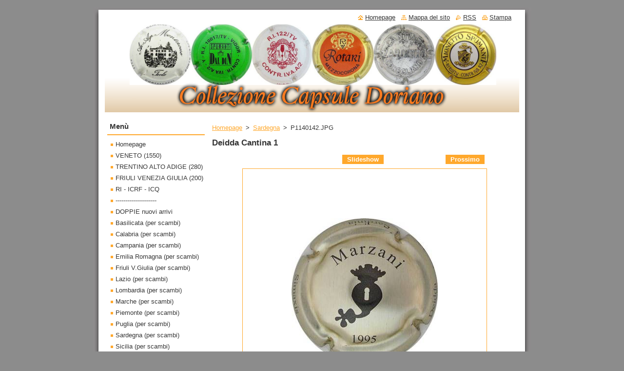

--- FILE ---
content_type: text/html; charset=UTF-8
request_url: https://collezionecapsuledoriano.webnode.it/album/sardegna/p1140142-jpg/
body_size: 7745
content:
<!--[if lte IE 9]><!DOCTYPE HTML PUBLIC "-//W3C//DTD HTML 4.01 Transitional//EN" "https://www.w3.org/TR/html4/loose.dtd"><![endif]-->
<!DOCTYPE html>
<!--[if IE]><html class="ie" lang="it"><![endif]-->
<!--[if gt IE 9]><!--> 
<html lang="it">
<!--<![endif]-->
  <head>
    <!--[if lt IE 8]><meta http-equiv="X-UA-Compatible" content="IE=EmulateIE7"><![endif]--><!--[if IE 8]><meta http-equiv="X-UA-Compatible" content="IE=EmulateIE8"><![endif]--><!--[if IE 9]><meta http-equiv="X-UA-Compatible" content="IE=EmulateIE9"><![endif]-->
    <base href="https://collezionecapsuledoriano.webnode.it/">
  <meta charset="utf-8">
  <meta name="description" content="">
  <meta name="keywords" content="">
  <meta name="generator" content="Webnode">
  <meta name="apple-mobile-web-app-capable" content="yes">
  <meta name="apple-mobile-web-app-status-bar-style" content="black">
  <meta name="format-detection" content="telephone=no">
    <link rel="icon" type="image/svg+xml" href="/favicon.svg" sizes="any">  <link rel="icon" type="image/svg+xml" href="/favicon16.svg" sizes="16x16">  <link rel="icon" href="/favicon.ico"><link rel="canonical" href="https://collezionecapsuledoriano.webnode.it/album/sardegna/p1140142-jpg/">
<script type="text/javascript">(function(i,s,o,g,r,a,m){i['GoogleAnalyticsObject']=r;i[r]=i[r]||function(){
			(i[r].q=i[r].q||[]).push(arguments)},i[r].l=1*new Date();a=s.createElement(o),
			m=s.getElementsByTagName(o)[0];a.async=1;a.src=g;m.parentNode.insertBefore(a,m)
			})(window,document,'script','//www.google-analytics.com/analytics.js','ga');ga('create', 'UA-797705-6', 'auto',{"name":"wnd_header"});ga('wnd_header.set', 'dimension1', 'W1');ga('wnd_header.set', 'anonymizeIp', true);ga('wnd_header.send', 'pageview');var pageTrackerAllTrackEvent=function(category,action,opt_label,opt_value){ga('send', 'event', category, action, opt_label, opt_value)};</script>
  <link rel="alternate" type="application/rss+xml" href="https://collezionecapsuledoriano.webnode.it/rss/all.xml" title="">
<!--[if lte IE 9]><style type="text/css">.cke_skin_webnode iframe {vertical-align: baseline !important;}</style><![endif]-->
    <title>P1140142.JPG :: collezione capsule doriano</title>
    <meta name="robots" content="index, follow">
    <meta name="googlebot" content="index, follow">   
    <link href="https://d11bh4d8fhuq47.cloudfront.net/_system/skins/v8/50000516/css/style.css" rel="stylesheet" type="text/css" media="screen,projection,handheld,tv">
    <link href="https://d11bh4d8fhuq47.cloudfront.net/_system/skins/v8/50000516/css/print.css" rel="stylesheet" type="text/css" media="print">
    <script type="text/javascript" src="https://d11bh4d8fhuq47.cloudfront.net/_system/skins/v8/50000516/js/functions.js"></script>
  
				<script type="text/javascript">
				/* <![CDATA[ */
					
					if (typeof(RS_CFG) == 'undefined') RS_CFG = new Array();
					RS_CFG['staticServers'] = new Array('https://d11bh4d8fhuq47.cloudfront.net/');
					RS_CFG['skinServers'] = new Array('https://d11bh4d8fhuq47.cloudfront.net/');
					RS_CFG['filesPath'] = 'https://collezionecapsuledoriano.webnode.it/_files/';
					RS_CFG['filesAWSS3Path'] = 'https://ac4c3e50ab.cbaul-cdnwnd.com/194d9ebd7a10144378849303dd339252/';
					RS_CFG['lbClose'] = 'Chiudi';
					RS_CFG['skin'] = 'default';
					if (!RS_CFG['labels']) RS_CFG['labels'] = new Array();
					RS_CFG['systemName'] = 'Webnode';
						
					RS_CFG['responsiveLayout'] = 0;
					RS_CFG['mobileDevice'] = 0;
					RS_CFG['labels']['copyPasteSource'] = 'Maggiori informazioni';
					
				/* ]]> */
				</script><style type="text/css">/* <![CDATA[ */#e7d4991f1cj464i {position: absolute;font-size: 13px !important;font-family: "Arial", helvetica, sans-serif !important;white-space: nowrap;z-index: 2147483647;-webkit-user-select: none;-khtml-user-select: none;-moz-user-select: none;-o-user-select: none;user-select: none;}#g6fh547347c {position: relative;top: -14px;}* html #g6fh547347c { top: -11px; }#g6fh547347c a { text-decoration: none !important; }#g6fh547347c a:hover { text-decoration: underline !important; }#fvw7b5gg {z-index: 2147483647;display: inline-block !important;font-size: 16px;padding: 7px 59px 9px 59px;background: transparent url(https://d11bh4d8fhuq47.cloudfront.net/img/footer/footerButtonWebnodeHover.png?ph=ac4c3e50ab) top left no-repeat;height: 18px;cursor: pointer;}* html #fvw7b5gg { height: 36px; }#fvw7b5gg:hover { background: url(https://d11bh4d8fhuq47.cloudfront.net/img/footer/footerButtonWebnode.png?ph=ac4c3e50ab) top left no-repeat; }#ckjq0i0t0d0nc { display: none; }#aj466hc3k9 {z-index: 3000;text-align: left !important;position: absolute;height: 88px;font-size: 13px !important;color: #ffffff !important;font-family: "Arial", helvetica, sans-serif !important;overflow: hidden;cursor: pointer;}#aj466hc3k9 a {color: #ffffff !important;}#fadeh21a7df9992 {color: #36322D !important;text-decoration: none !important;font-weight: bold !important;float: right;height: 31px;position: absolute;top: 19px;right: 15px;cursor: pointer;}#i394ngn486fb7 { float: right; padding-right: 27px; display: block; line-height: 31px; height: 31px; background: url(https://d11bh4d8fhuq47.cloudfront.net/img/footer/footerButton.png?ph=ac4c3e50ab) top right no-repeat; white-space: nowrap; }#cohdnap281eb { position: relative; left: 1px; float: left; display: block; width: 15px; height: 31px; background: url(https://d11bh4d8fhuq47.cloudfront.net/img/footer/footerButton.png?ph=ac4c3e50ab) top left no-repeat; }#fadeh21a7df9992:hover { color: #36322D !important; text-decoration: none !important; }#fadeh21a7df9992:hover #i394ngn486fb7 { background: url(https://d11bh4d8fhuq47.cloudfront.net/img/footer/footerButtonHover.png?ph=ac4c3e50ab) top right no-repeat; }#fadeh21a7df9992:hover #cohdnap281eb { background: url(https://d11bh4d8fhuq47.cloudfront.net/img/footer/footerButtonHover.png?ph=ac4c3e50ab) top left no-repeat; }#j54uj9dam9ij {padding-right: 11px;padding-right: 11px;float: right;height: 60px;padding-top: 18px;background: url(https://d11bh4d8fhuq47.cloudfront.net/img/footer/footerBubble.png?ph=ac4c3e50ab) top right no-repeat;}#c9o5ingaa5 {float: left;width: 18px;height: 78px;background: url(https://d11bh4d8fhuq47.cloudfront.net/img/footer/footerBubble.png?ph=ac4c3e50ab) top left no-repeat;}* html #fvw7b5gg { filter: progid:DXImageTransform.Microsoft.AlphaImageLoader(src='https://d11bh4d8fhuq47.cloudfront.net/img/footer/footerButtonWebnode.png?ph=ac4c3e50ab'); background: transparent; }* html #fvw7b5gg:hover { filter: progid:DXImageTransform.Microsoft.AlphaImageLoader(src='https://d11bh4d8fhuq47.cloudfront.net/img/footer/footerButtonWebnodeHover.png?ph=ac4c3e50ab'); background: transparent; }* html #j54uj9dam9ij { height: 78px; background-image: url(https://d11bh4d8fhuq47.cloudfront.net/img/footer/footerBubbleIE6.png?ph=ac4c3e50ab);  }* html #c9o5ingaa5 { background-image: url(https://d11bh4d8fhuq47.cloudfront.net/img/footer/footerBubbleIE6.png?ph=ac4c3e50ab);  }* html #i394ngn486fb7 { background-image: url(https://d11bh4d8fhuq47.cloudfront.net/img/footer/footerButtonIE6.png?ph=ac4c3e50ab); }* html #cohdnap281eb { background-image: url(https://d11bh4d8fhuq47.cloudfront.net/img/footer/footerButtonIE6.png?ph=ac4c3e50ab); }* html #fadeh21a7df9992:hover #rbcGrSigTryButtonRight { background-image: url(https://d11bh4d8fhuq47.cloudfront.net/img/footer/footerButtonHoverIE6.png?ph=ac4c3e50ab);  }* html #fadeh21a7df9992:hover #rbcGrSigTryButtonLeft { background-image: url(https://d11bh4d8fhuq47.cloudfront.net/img/footer/footerButtonHoverIE6.png?ph=ac4c3e50ab);  }/* ]]> */</style><script type="text/javascript" src="https://d11bh4d8fhuq47.cloudfront.net/_system/client/js/compressed/frontend.package.1-3-108.js?ph=ac4c3e50ab"></script><style type="text/css"></style></head>  
  <body>  
    <div id="body_bg">      
      <div id="site">      
        <div id="site_top">
        
          <div id="nonFooter">
          
            <!-- HEADER -->          
            <div id="header">  
              <div id="header_box">     
                <div class="illustration">
                  <div id="logozone">               
                    <div id="logo"><a href="home/" title="Vai alla Homepage"><span id="rbcSystemIdentifierLogo" style="visibility: hidden;">collezione capsule doriano</span></a></div>          
                    <p id="moto"><span id="rbcCompanySlogan" class="rbcNoStyleSpan"></span></p>
                  </div>
                  <img src="https://ac4c3e50ab.cbaul-cdnwnd.com/194d9ebd7a10144378849303dd339252/200097386-c2e0bc3db3/200000107.png?ph=ac4c3e50ab" width="850" height="180" alt="">                </div>
              </div>   
            </div>            
            <!-- /HEADER -->
            
            <!-- MAIN -->
            <div id="main"> 
                                  
              <div id="mainContent">
              
                <!-- CONTENT -->
                <div id="content">
                
                  <!-- NAVIGATOR -->
                  <div id="pageNavigator" class="rbcContentBlock">        <div class="navigator">                       <a class="navFirstPage" href="/home/">Homepage</a>      <span><span> &gt; </span></span>          <a href="sardegna/">Sardegna</a>      <span><span> &gt; </span></span>          <span id="navCurrentPage">P1140142.JPG</span>               </div>              <div class="cleaner"><!-- / --></div>        </div>                  <!-- /NAVIGATOR -->
                
                  



		
		           
      <div class="box">
        <div class="box_title"><h1>Deidda Cantina 1</h1></div>
        <div class="content">

          <div class="photofull">  
                            
            <div class="pagination">
		        	<table><tr><td class="before">
						   	
              </td><td class="control">
	               <a id="slideshowControl" onclick="RubicusFrontendIns.startSlideshow(); return(false);" onmouseover="this.className='enableControl hover'" onmouseout="this.className='enableControl'" title="Avvia la slide show">
	                 Slideshow
	               </a>
	               <script type="text/javascript"> if ( RubicusFrontendIns.isPhotogalleryAjaxMode() ) { document.getElementById('slideshowControl').className = "enableControl"; } </script>
              </td><td class="after">
               	

      <a class="next" title="Prossimo" href="/album/sardegna/p1140143-jpg/" onclick="RubicusFrontendIns.showPhotogalleryImage(this.href);">Prossimo</a>

		
              </td></tr></table>
            </div>								
									
						<div class="cleaner"><!-- / --></div>
                                                      
						<span class="image"><span>
						  <a href="/images/200024329-8607b87004/P1140142.JPG?s3=1" onclick="return !window.open(this.href);" title="La pagina sarà visualizzata in una nuova finestra.">
                <img src="https://ac4c3e50ab.cbaul-cdnwnd.com/194d9ebd7a10144378849303dd339252/system_preview_detail_200024329-8607b87004/P1140142.JPG" width="300" height="299" alt="Deidda Cantina 1" onload="RubicusFrontendIns.startSlideshowInterval();">
              </a>
            </span></span>
									
						<div class="cleaner"><!-- / --></div>
									             
						
									             
						<div class="cleaner"><!-- / --></div>
							
						<div class="back"><a href="sardegna/">Indietro</a></div>
            					
          </div>                
                           
        </div>
      </div>     						

		
			
      <div class="cleaner"><!-- / --></div>

		
			<script type="text/javascript">
			RubicusFrontendIns.setNextPhotogalleryImage('/album/sardegna/p1140143-jpg/');
			RubicusFrontendIns.setPreviousPhotogalleryImage('');
			</script>
			                
                </div>
                <!-- /CONTENT -->
                
              </div>
              
              <!-- SIDEBAR -->
              <div id="sidebar">              
                <div id="sidebar_content">
                
                  <!-- MENU -->  
                  


		  <div class="box">	
        <div class="box_title"><h2>Menù</h2></div>
        <div class="box_content">

		<ul class="menu">
	<li class="first">
  
      <a href="/home/">
    
      Homepage
      
  </a>
  
  </li>
	<li>
  
      <a href="/veneto/">
    
      VENETO (1550)                    
      
  </a>
  
  </li>
	<li>
  
      <a href="/trentino-alto-adige/">
    
      TRENTINO ALTO ADIGE (280) 
      
  </a>
  
  </li>
	<li>
  
      <a href="/friuli-venezia-giulia/">
    
      FRIULI VENEZIA GIULIA (200)
      
  </a>
  
  </li>
	<li>
  
      <a href="/r-i-i-c-r-f-i-c-q/">
    
      RI - ICRF - ICQ
      
  </a>
  
  </li>
	<li>
  
      <a href="/a/">
    
      ---------------------
      
  </a>
  
  </li>
	<li>
  
      <a href="/doppie-nuovi-arrivi/">
    
      DOPPIE nuovi arrivi
      
  </a>
  
  </li>
	<li>
  
      <a href="/basilicata/">
    
      Basilicata (per scambi)
      
  </a>
  
  </li>
	<li>
  
      <a href="/calabria/">
    
      Calabria (per scambi)
      
  </a>
  
  </li>
	<li>
  
      <a href="/campania/">
    
      Campania (per scambi)
      
  </a>
  
  </li>
	<li>
  
      <a href="/emilia-romagna/">
    
      Emilia Romagna (per scambi)
      
  </a>
  
  </li>
	<li>
  
      <a href="/friuli-v-giulia-per-scambi/">
    
      Friuli V.Giulia (per scambi)
      
  </a>
  
  </li>
	<li>
  
      <a href="/lazio/">
    
      Lazio (per scambi)
      
  </a>
  
  </li>
	<li>
  
      <a href="/lombardia/">
    
      Lombardia (per scambi)
      
  </a>
  
  </li>
	<li>
  
      <a href="/marche/">
    
      Marche (per scambi)
      
  </a>
  
  </li>
	<li>
  
      <a href="/piemonte/">
    
      Piemonte (per scambi)
      
  </a>
  
  </li>
	<li>
  
      <a href="/puglia/">
    
      Puglia (per scambi)
      
  </a>
  
  </li>
	<li>
  
      <a href="/sardegna/">
    
      Sardegna (per scambi)
      
  </a>
  
  </li>
	<li>
  
      <a href="/sicilia/">
    
      Sicilia (per scambi)
      
  </a>
  
  </li>
	<li>
  
      <a href="/toscana/">
    
      Toscana (per scambi)
      
  </a>
  
  </li>
	<li>
  
      <a href="/doppie-trentino-alto-adige/">
    
      Trentino Alto Adige (per scambi)
      
  </a>
  
  </li>
	<li>
  
      <a href="/umbria/">
    
      Umbria (per scambi)
      
  </a>
  
  </li>
	<li>
  
      <a href="/valle-daosta/">
    
      Valle d&#039;Aosta (per scambi)
      
  </a>
  
  </li>
	<li>
  
      <a href="/doppie-veneto/">
    
      Veneto (per scambi)
      
  </a>
  
  </li>
	<li>
  
      <a href="/doppie-ri-icrf-icq/">
    
      DOPPIE RI ICRF ICQ
      
  </a>
  
  </li>
	<li>
  
      <a href="/capsule-anonime/">
    
      capsule anonime
      
  </a>
  
  </li>
	<li>
  
      <a href="/collarini-spumanti/">
    
      Collarini spumanti
      
  </a>
  
  </li>
	<li>
  
      <a href="/tappi-birre-in-ceramica/">
    
      Tappi birre in ceramica
      
  </a>
  
  </li>
	<li class="last">
  
      <a href="/monete-da-2-euro/">
    
      Monete da 2 euro (188)
      
  </a>
  
  </li>
</ul>

        </div>
			</div>

					    
                  <!-- /MENU -->
                  
                  

		  <div class="box">            
        <div class="box_title"><h2>Cerca nel sito</h2></div>            
        <div class="box_content">

		<form action="/search/" method="get" id="fulltextSearch">
		
		    <label for="fulltextSearchText" class="hidden">Cerca nel sito</label>
      	<input type="text" id="fulltextSearchText" name="text"><br />
      	<span><input class="submit" type="submit" value="Cerca"></span>
				<div class="cleaner"><!-- / --></div>

		</form>

		    </div>
      </div>

		 
                  
                  

      <div class="box">
        <div class="box_title"><h2>Contatti</h2></div>
        <div class="box_content">
          
		

      <p><strong>collezionecapsuledoriano</strong></p>
                  
      
      
	
	    <p class="email"><a href="&#109;&#97;&#105;&#108;&#116;&#111;:&#100;&#111;&#114;&#105;&#97;&#110;&#111;&#115;&#99;&#97;&#114;&#97;&#98;&#101;&#108;&#108;&#111;&#64;&#108;&#105;&#118;&#101;&#46;&#105;&#116;"><span id="rbcContactEmail">&#100;&#111;&#114;&#105;&#97;&#110;&#111;&#115;&#99;&#97;&#114;&#97;&#98;&#101;&#108;&#108;&#111;&#64;&#108;&#105;&#118;&#101;&#46;&#105;&#116;</span></a></p>

	           

		
                      
        </div>
      </div> 

					          
          
                          
                    
    
                </div>            
              </div>
              <!-- /SIDEBAR -->
            
              <hr class="cleaner">
            
            </div>
            <!-- /MAIN -->
            
            <div id="header_link">          
              <table><tr><td>
                 <div class="link">                             
                   <span class="homepage"><a href="home/" title="Vai alla Homepage">Homepage</a></span>            
                   <span class="sitemap"><a href="/sitemap/" title="Vai alla Mappa del sito">Mappa del sito</a></span>
                   <span class="rss"><a href="/rss/" title="Feed RSS">RSS</a></span>
                   <span class="print"><a href="#" onclick="window.print(); return false;" title="Stampa la pagina">Stampa</a></span>
                 </div>
               </td><td>
                 <div class="lang">               
                   <div id="languageSelect"></div>			            
                 </div>
               </td></tr></table>
            </div>
        
          </div>
          
          <!-- FOOTER -->
          <div id="footer">          
            <div id="footer_content">             
              <span id="rbcFooterText" class="rbcNoStyleSpan">© 2015 Tutti i diritti riservati.</span> | <span class="rbcSignatureText"><a rel="nofollow" href="https://www.webnode.it?utm_source=text&amp;utm_medium=footer&amp;utm_campaign=free3">Crea un sito internet gratis</a><a id="fvw7b5gg" rel="nofollow" href="https://www.webnode.it?utm_source=button&amp;utm_medium=footer&amp;utm_campaign=free3"><span id="ckjq0i0t0d0nc">Webnode</span></a></span>            
            </div>        
          </div>
          <!-- /FOOTER -->
          
        </div>
      </div>    
    </div>
  
  
    <script type="text/javascript">
		/* <![CDATA[ */

			RubicusFrontendIns.addObserver
			({

				onContentChange: function ()
        {
          RubicusFrontendIns.faqInit('faq', 'answerBlock');
        },

				onStartSlideshow: function()
				{
					$('slideshowControl').innerHTML	= '<span>Pausa<'+'/span>';
					$('slideshowControl').title			= 'Interrompe la slideshow';
					$('slideshowControl').onclick		= RubicusFrontendIns.stopSlideshow.bind(RubicusFrontendIns);
				},

				onStopSlideshow: function()
				{
					$('slideshowControl').innerHTML	= '<span>Slideshow<'+'/span>';
					$('slideshowControl').title			= 'Avvia la slide show';
					$('slideshowControl').onclick		= RubicusFrontendIns.startSlideshow.bind(RubicusFrontendIns);
				},

				onShowImage: function()
				{
					if (RubicusFrontendIns.isSlideshowMode())
					{
						$('slideshowControl').innerHTML	= '<span>Pausa<'+'/span>';
						$('slideshowControl').title			= 'Interrompe la slideshow';
						$('slideshowControl').onclick		= RubicusFrontendIns.stopSlideshow.bind(RubicusFrontendIns);
					}
				}

			 });

			  RubicusFrontendIns.faqInit('faq', 'answerBlock');

			  RubicusFrontendIns.addFileToPreload('https://d11bh4d8fhuq47.cloudfront.net/_system/skins/v8/50000516/img/loading.gif');
			  RubicusFrontendIns.addFileToPreload('https://d11bh4d8fhuq47.cloudfront.net/_system/skins/v8/50000516/img/faq_close.png');
			  
  		/* ]]> */
  	 </script>
  
  <div id="rbcFooterHtml"></div><div style="display: none;" id="e7d4991f1cj464i"><span id="g6fh547347c">&nbsp;</span></div><div id="aj466hc3k9" style="display: none;"><a href="https://www.webnode.it?utm_source=window&amp;utm_medium=footer&amp;utm_campaign=free3" rel="nofollow"><div id="c9o5ingaa5"><!-- / --></div><div id="j54uj9dam9ij"><div><strong id="g139c69914a84">Ti piace questo stio?</strong><br /><span id="fb1afbi1ehbo3">Crea il tuo situ in 2 minuti!</span></div><span id="fadeh21a7df9992"><span id="cohdnap281eb"><!-- / --></span><span id="i394ngn486fb7">Provalo ora!</span></span></div></a></div><script type="text/javascript">/* <![CDATA[ */var i161aga3f = {sig: $('e7d4991f1cj464i'),prefix: $('g6fh547347c'),btn : $('fvw7b5gg'),win : $('aj466hc3k9'),winLeft : $('c9o5ingaa5'),winLeftT : $('bbm6kd3h'),winLeftB : $('d2553vp10'),winRght : $('j54uj9dam9ij'),winRghtT : $('u78n5m2'),winRghtB : $('jf9mo6n1q'),tryBtn : $('fadeh21a7df9992'),tryLeft : $('cohdnap281eb'),tryRght : $('i394ngn486fb7'),text : $('fb1afbi1ehbo3'),title : $('g139c69914a84')};i161aga3f.sig.appendChild(i161aga3f.btn);var j0a8nagc979=0,fc5de0a92e6gjl2=0,d7d5qhe1=0,vl993u21km,eiedm8p5j42=$$('.rbcSignatureText')[0],ah1chfh243=false,g7l0hog1mr6n;function il34ch3dbc(){if (!ah1chfh243 && pageTrackerAllTrackEvent){pageTrackerAllTrackEvent('Signature','Window show - web',i161aga3f.sig.getElementsByTagName('a')[0].innerHTML);ah1chfh243=true;}i161aga3f.win.show();d7d5qhe1=i161aga3f.tryLeft.offsetWidth+i161aga3f.tryRght.offsetWidth+1;i161aga3f.tryBtn.style.width=parseInt(d7d5qhe1)+'px';i161aga3f.text.parentNode.style.width = '';i161aga3f.winRght.style.width=parseInt(20+d7d5qhe1+Math.max(i161aga3f.text.offsetWidth,i161aga3f.title.offsetWidth))+'px';i161aga3f.win.style.width=parseInt(i161aga3f.winLeft.offsetWidth+i161aga3f.winRght.offsetWidth)+'px';var wl=i161aga3f.sig.offsetLeft+i161aga3f.btn.offsetLeft+i161aga3f.btn.offsetWidth-i161aga3f.win.offsetWidth+12;if (wl<10){wl=10;}i161aga3f.win.style.left=parseInt(wl)+'px';i161aga3f.win.style.top=parseInt(fc5de0a92e6gjl2-i161aga3f.win.offsetHeight)+'px';clearTimeout(vl993u21km);}function jbd0623d1(){vl993u21km=setTimeout('i161aga3f.win.hide()',1000);}function fyn58i2l(){var ph = RubicusFrontendIns.photoDetailHandler.lightboxFixed?document.getElementsByTagName('body')[0].offsetHeight/2:RubicusFrontendIns.getPageSize().pageHeight;i161aga3f.sig.show();j0a8nagc979=0;fc5de0a92e6gjl2=0;if (eiedm8p5j42&&eiedm8p5j42.offsetParent){var obj=eiedm8p5j42;do{j0a8nagc979+=obj.offsetLeft;fc5de0a92e6gjl2+=obj.offsetTop;} while (obj = obj.offsetParent);}if ($('rbcFooterText')){i161aga3f.sig.style.color = $('rbcFooterText').getStyle('color');i161aga3f.sig.getElementsByTagName('a')[0].style.color = $('rbcFooterText').getStyle('color');}i161aga3f.sig.style.width=parseInt(i161aga3f.prefix.offsetWidth+i161aga3f.btn.offsetWidth)+'px';if (j0a8nagc979<0||j0a8nagc979>document.body.offsetWidth){j0a8nagc979=(document.body.offsetWidth-i161aga3f.sig.offsetWidth)/2;}{i161aga3f.sig.style.left=parseInt(j0a8nagc979)+'px';}if (fc5de0a92e6gjl2<=0 || RubicusFrontendIns.photoDetailHandler.lightboxFixed){fc5de0a92e6gjl2=ph-5-i161aga3f.sig.offsetHeight;}i161aga3f.sig.style.top=parseInt(fc5de0a92e6gjl2-5)+'px';}function j97sd3j4f8mb(){if (g7l0hog1mr6n){clearTimeout(g7l0hog1mr6n);}g7l0hog1mr6n = setTimeout('fyn58i2l()', 10);}Event.observe(window,'load',function(){if (i161aga3f.win&&i161aga3f.btn){if (eiedm8p5j42){if (eiedm8p5j42.getElementsByTagName("a").length > 0){i161aga3f.prefix.innerHTML = eiedm8p5j42.innerHTML + '&nbsp;';}else{i161aga3f.prefix.innerHTML = '<a href="https://www.webnode.it?utm_source=text&amp;utm_medium=footer&amp;utm_content=it-web-0&amp;utm_campaign=signature" rel="nofollow">'+eiedm8p5j42.innerHTML + '</a>&nbsp;';}eiedm8p5j42.style.visibility='hidden';}else{if (pageTrackerAllTrackEvent){pageTrackerAllTrackEvent('Signature','Missing rbcSignatureText','collezionecapsuledoriano.webnode.it');}}fyn58i2l();setTimeout(fyn58i2l, 500);setTimeout(fyn58i2l, 1000);setTimeout(fyn58i2l, 5000);Event.observe(i161aga3f.btn,'mouseover',il34ch3dbc);Event.observe(i161aga3f.win,'mouseover',il34ch3dbc);Event.observe(i161aga3f.btn,'mouseout',jbd0623d1);Event.observe(i161aga3f.win,'mouseout',jbd0623d1);Event.observe(i161aga3f.win,'click',function(){if (pageTrackerAllTrackEvent){pageTrackerAllTrackEvent('Signature','Window click - web','Ti piace questo stio?',0);}document/*jc2g647b4*/.location.href='https://www.webnode.it?utm_source=window&utm_medium=footer&utm_content=it-web-0&utm_campaign=signature';});Event.observe(window, 'resize', j97sd3j4f8mb);Event.observe(document.body, 'resize', j97sd3j4f8mb);RubicusFrontendIns.addObserver({onResize: j97sd3j4f8mb});RubicusFrontendIns.addObserver({onContentChange: j97sd3j4f8mb});RubicusFrontendIns.addObserver({onLightboxUpdate: fyn58i2l});Event.observe(i161aga3f.btn, 'click', function(){if (pageTrackerAllTrackEvent){pageTrackerAllTrackEvent('Signature','Button click - web',i161aga3f.sig.getElementsByTagName('a')[0].innerHTML);}});Event.observe(i161aga3f.tryBtn, 'click', function(){if (pageTrackerAllTrackEvent){pageTrackerAllTrackEvent('Signature','Try Button click - web','Ti piace questo stio?',0);}});}});RubicusFrontendIns.addFileToPreload('https://d11bh4d8fhuq47.cloudfront.net/img/footer/footerButtonWebnode.png?ph=ac4c3e50ab');RubicusFrontendIns.addFileToPreload('https://d11bh4d8fhuq47.cloudfront.net/img/footer/footerButton.png?ph=ac4c3e50ab');RubicusFrontendIns.addFileToPreload('https://d11bh4d8fhuq47.cloudfront.net/img/footer/footerButtonHover.png?ph=ac4c3e50ab');RubicusFrontendIns.addFileToPreload('https://d11bh4d8fhuq47.cloudfront.net/img/footer/footerBubble.png?ph=ac4c3e50ab');if (Prototype.Browser.IE){RubicusFrontendIns.addFileToPreload('https://d11bh4d8fhuq47.cloudfront.net/img/footer/footerBubbleIE6.png?ph=ac4c3e50ab');RubicusFrontendIns.addFileToPreload('https://d11bh4d8fhuq47.cloudfront.net/img/footer/footerButtonHoverIE6.png?ph=ac4c3e50ab');}RubicusFrontendIns.copyLink = 'https://www.webnode.it';RS_CFG['labels']['copyPasteBackLink'] = 'Crea il tuo sito personale gratis';/* ]]> */</script><script type="text/javascript">var keenTrackerCmsTrackEvent=function(id){if(typeof _jsTracker=="undefined" || !_jsTracker){return false;};try{var name=_keenEvents[id];var keenEvent={user:{u:_keenData.u,p:_keenData.p,lc:_keenData.lc,t:_keenData.t},action:{identifier:id,name:name,category:'cms',platform:'WND1',version:'2.1.157'},browser:{url:location.href,ua:navigator.userAgent,referer_url:document.referrer,resolution:screen.width+'x'+screen.height,ip:'18.191.109.126'}};_jsTracker.jsonpSubmit('PROD',keenEvent,function(err,res){});}catch(err){console.log(err)};};</script></body>
</html>